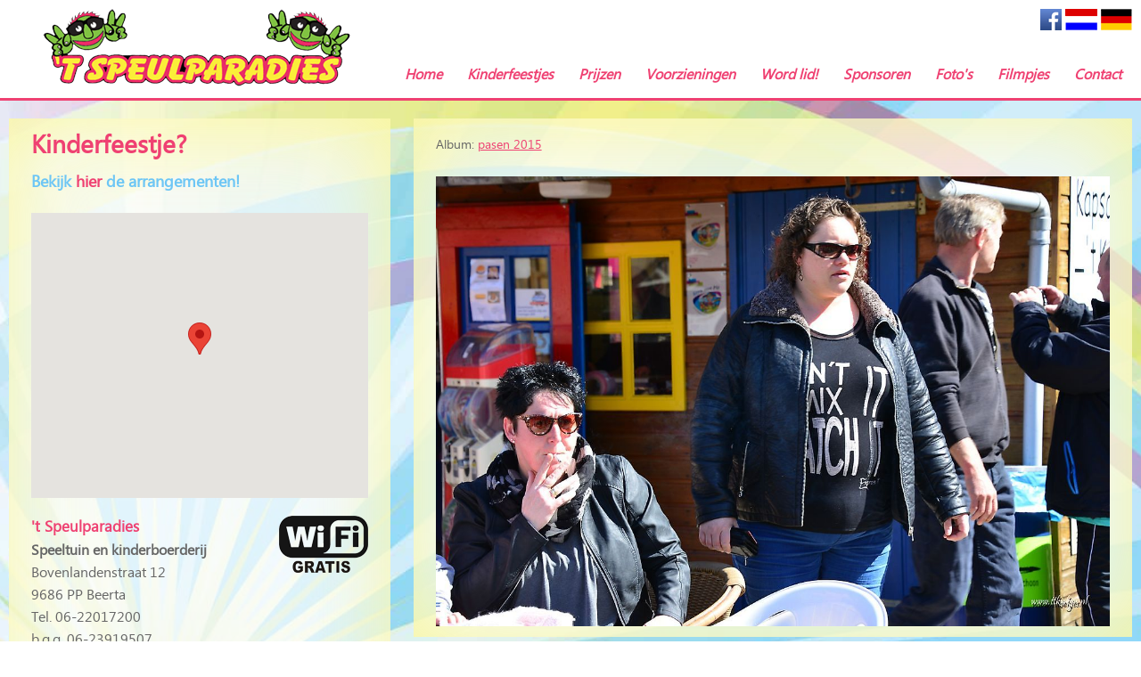

--- FILE ---
content_type: text/html; charset=UTF-8
request_url: https://www.speeltuinbeerta.nl/-pasen-2015-id64-fotos-nl
body_size: 2752
content:
<!DOCTYPE html PUBLIC "-//W3C//DTD XHTML 1.0 Strict//EN" "http://www.w3.org/TR/xhtml1/DTD/xhtml1-strict.dtd">
<html xmlns="http://www.w3.org/1999/xhtml" xml:lang="nl" lang="nl">
<head>
<meta http-equiv="content-type" content="text/html; charset=UTF-8" />
<meta name="viewport" content="width=device-width, initial-scale=1.0" />
<title> pasen 2015 't Speulparadies Beerta Oldambt</title>
<meta name="title" content=" pasen 2015 't Speulparadies Beerta Oldambt" />
<meta name="description" content="'t Speulparadies foto's speeltuin kinderboerderij Beerta Oldambt Groningen" />
<meta name="keywords" content="foto, foto's, dieren, kinderen, genieten, dieren aaien, alpacas, kinderboerderij, kinder feestjes, leuke dagje uit, goedkoop, lage preizen, voetbalkooi, plezier, gezelligheid, geiten, natuur, avonturenpad" />
<meta name="company" content="Stichting Recreatieve Natuurvoorziening Beerta" />
<meta name="copyright" content="&copy; 2026 Hoogma Webdesign" />
<meta name="publisher" content="Hoogma Webdesign" />
<meta name="author" content="Hoogma Webdesign" />
<meta name="robots" content="all" />
<meta name="language" content="Dutch,Nederlands" />
<meta http-equiv="content-language" content="nl-NL" />
<link rel="image_src" href="/images/speeltuin-speulparadies-beerta.jpg" />
<link rel="shortcut icon" href="/favicon.ico" />
<link rel="canonical" href="http://www.speultuinbeerta.nl/-pasen-2015-id64-fotos-nl" />
<link href="/styles/style.css" type="text/css" rel="stylesheet" />
<link href="/styles/lightbox.css" type="text/css" rel="stylesheet" />
<script type="text/javascript" src="/js/jquery-1.10.2.min.js"></script>
<script type="text/javascript" src="/js/lightbox-2.6.min.js"></script>
<script type="text/javascript" src="/js/externallink.js"></script>
<script type="text/javascript" src="/js/main.js"></script>
<!-- Google tag (gtag.js) -->
<script async src="https://www.googletagmanager.com/gtag/js?id=G-W4J76WQG3Y"></script>
<script>
  window.dataLayer = window.dataLayer || [];
  function gtag(){dataLayer.push(arguments);}
  gtag('js', new Date());
  gtag('config', 'G-W4J76WQG3Y', { 'anonymize_ip': true, 'force_ssl': true });
</script>
</head>
<body>
<form method="post" action="" id="outboundhitsform" enctype="multipart/form-data">
<p><input name="update_outbound" id="update_outbound" type="hidden" value="" /></p>
</form>
<div class="header">
	<div class="logomenubox">
		<div class="logobox">
			<a href="https://www.speeltuinbeerta.nl/" title="Speeltuin 't Speulparadies Beerta Oldambt Groningen"><img src="/images/speulparadies-beerta.png" alt="Speeltuin 't Speulparadies Beerta Oldambt Groningen" /></a>
		</div>
		<div class="flags">
			
			<a href="https://www.facebook.com/speeltuin.beerta" title="Speeltuin Beerta op Facebook" rel="external"><img src="/images/facebook.png" alt="Speeltuin Beerta op Facebook" /></a>
			<a href="/fotos-speeltuin-kinderboerderij-oost-groningen-speeltoestellen-fotos-nl" title="Nederlands - Dutch"><img src="/images/flag_nl.jpg" alt="Nederlands - Dutch" /></a>
			<a href="/bilder-kinderspielplatz-streichelzoo-spielen-oost-groningen-fotos-de" title="German - Deutsch"><img src="/images/flag_de.jpg" alt="German - Deutsch" /></a>		</div>
		<div id="hamburger">
			<img src="images/hamburger.png" alt="Menu" />
			<h2>Menu</h2>		
			<div class="clear"></div>
		</div>
		<div class="menu">
			<ul>
				
				<li><a href="https://www.speeltuinbeerta.nl/kinderspeeltuin-speulparadies-oldambt-groningen-home-nl" title="'t Speulparadies, de leukste speeltuin van Oost-Groningen!">Home</a></li>
				<li><a href="https://www.speeltuinbeerta.nl/leuke-kinderfeestjes-verjaardagen-arrangementen-nl" title="Arrangementen voor kinderfeestjes">Kinderfeestjes</a></li>
				<li><a href="https://www.speeltuinbeerta.nl/entreeprijzen-goedkoop-dagje-uit-kinderen-prijzen-nl" title="Goedkoop dagje uit met de kinderen">Prijzen</a></li>
				<li><a href="https://www.speeltuinbeerta.nl/voorzieningen-speeltuin-beperking-voorzieningen-nl" title="Voorzieningen 't Speulparadies">Voorzieningen</a></li>
				<li><a href="https://www.speeltuinbeerta.nl/lid-sponsor-worden-speulparadies-beerta-lidworden-nl" title="Lid/sponsor worden van 't Speulparadies">Word lid!</a></li>
				<li><a href="https://www.speeltuinbeerta.nl/sponsoren-van-stichting-recreatieve-natuurvoorziening-beerta-sponsors-nl" title="Sponsoren">Sponsoren</a></li>
				<li><a href="https://www.speeltuinbeerta.nl/fotos-speeltuin-kinderboerderij-oost-groningen-speeltoestellen-fotos-nl" title="Foto's speeltuin en kinderboerderij">Foto's</a></li>
				<li><a href="https://www.speeltuinbeerta.nl/filmpjes-videos-speeltuin-kinderboerderij-oost-groningen-speeltoestellen-filmpjes-nl" title="Filmpjes speeltuin en kinderboerderij">Filmpjes</a></li>
				<li><a href="https://www.speeltuinbeerta.nl/contact-opnemen-speeltuin-beerta-speulparadies-contact-nl" title="Contactgegevens">Contact</a></li>
							</ul>
		</div> 
	</div>
	<div class="clear"></div>
</div><div class="content">
	<div class="content-rechts">
		<div class="box">
			<p>Album: <a href="/pasen-2015-alb-nl" title="pasen 2015">pasen 2015</a></p><a href="/fotos/resized/1428307979.jpg" title="" rel="lightbox"><img src="/fotos/resized/1428307979.jpg" alt="" class="fotofull" /></a>
<br class="clear" />
			<div class="clear"></div>
		</div>
	</div>
	<div class="content-links">
	<div class="box">
		<h1>Kinderfeestje?</h1>
<p class="arrangement">Bekijk <a href="https://www.speeltuinbeerta.nl/leuke-kinderfeestjes-verjaardagen-arrangementen-nl" title="Arrangementen voor kinderfeestjes">hier</a> de arrangementen!</p>		<div id="map_canvas" class="googlemaps"></div>

		<script type="text/javascript">
		<!--
		var map;
		function initMap() {
			var position = new google.maps.LatLng(53.172489,7.0974853,17);
			var myOptions = {
				zoom: 15,
				center: position,
				mapTypeId: google.maps.MapTypeId.ROADMAP
			};
			map = new google.maps.Map(document.getElementById('map_canvas'), myOptions);

			var marker = new google.maps.Marker({
				position: position,
				map: map,
				title:"Speeltuin Beerta 't Speulparadies"
			}); 

			var contentString = '<div id="infoWindow"><img src="images/logo_map.png" class="logo_map" alt="Speeltuin Beerta Speulparadies" /><br /><strong>Speeltuin Speulparadies Beerta</strong><br />Bovenlandenstraat 12<br />9686 PP Beerta</div>';
			var infowindow = new google.maps.InfoWindow({
				content: contentString
			});
		 
			google.maps.event.addListener(marker, 'click', function() {
				infowindow.open(map,marker);
			});
		}
		-->
		</script>
		<script src="https://maps.googleapis.com/maps/api/js?key=AIzaSyBN1o1DI471aGl2TgqxJwf5wrtk0zLQKok&amp;callback=initMap" async defer></script>

		<div class="adres">
			<img src="/images/gratis-wifi.png" alt="Gratis WiFi" class="wifi" />
			<h2>'t Speulparadies</h2>
<strong>Speeltuin en kinderboerderij</strong><br />
Bovenlandenstraat 12<br />
9686 PP Beerta<br />			Tel. 06-22017200<br />
			b.g.g. 06-23919507<br />
		</div>

		<div class="adres">
Geopend<br />ma - vrij van 09:00 tot 17:00<br />weekend van 13:00 tot 17:00</div><p class="arrangement"><strong>NIEUW:</strong> <a href="https://www.speeltuinbeerta.nl/google-360-graden-tour-google360-nl" title="Google 360 graden tour">Google 360&#176; tour, klik hier</a></p><object type="application/x-shockwave-flash" class="youtube" data="https://www.youtube.com/v/iIYDZhJEFO0">

					<param name="movie" value="https://www.youtube.com/v/iIYDZhJEFO0" />

					</object>
 
	</div>
</div>	<div class="clear"></div>
</div>
<div class="sponsorenwrapper">

	<div class="sponsoren">

	't Speulparadies wordt mede mogelijk gemaakt door: <br /><br />
<div class="sponsor">
<img src="/sponsoren/thumbnails/1736508474.png" alt="Marketing Verbinding Beerta" />
</div>
<div class="sponsor">
<a href="https://www.oostgrunn.nl/" title="Oostgrunn.nl Beerta" rel="external" onclick="update_hits(5);"><img src="/sponsoren/thumbnails/1427199310.jpg" alt="Oostgrunn.nl Beerta" /></a>
</div>
<div class="sponsor">
<a href="http://www.rustpunt.nu/" title="Rustpunt Beerta" rel="external" onclick="update_hits(6);"><img src="/sponsoren/thumbnails/1427201803.png" alt="Rustpunt Beerta" /></a>
</div>
<div class="sponsor">
<a href="https://www.clubkascampagne.nl/zog" title="Rabobank Clubkas Campagne " rel="external" onclick="update_hits(11);"><img src="/sponsoren/thumbnails/1544474436.jpg" alt="Rabobank Clubkas Campagne " /></a>
</div>
<div class="sponsor">
<a href="http://oldambt.groningen.nl/" title="Gemeente Oldambt Oldmabt" rel="external" onclick="update_hits(3);"><img src="/sponsoren/thumbnails/1427196687.jpg" alt="Gemeente Oldambt Oldmabt" /></a>
</div>
<div class="sponsor">
<a href="https://www.nsgk.nl" title="NSGK " rel="external" onclick="update_hits(9);"><img src="/sponsoren/thumbnails/1475684695.png" alt="NSGK " /></a>
</div>
<div class="clear"></div>

	</div>

	</div>
<div class="footer">
	<p>&copy; 2026 <a href="https://www.speeltuinbeerta.nl/" title="Speeltuin 't Speulparadies Beerta">'t&nbsp;Speulparadies</a><span> | </span></p>
	<p>Gesponsord door: <a href="https://www.hoogmawebdesign.com/" title="Hoogma Webdesign domeinregistratie webhosting Beerta Groningen" rel="external">www.hoogmawebdesign.com</a><span> | </span></p>
	<p><a href="https://www.speeltuinbeerta.nl/links-kinderen-speeltuinen-groningen-noord-nederland-links-nl" title="Handige links">Links ruilen?</a><span> | </span></p>
	<p><a href="https://www.speeltuinbeerta.nl/nieuws-agenda-activiteiten-nieuws-nl" title="Nieuws en agenda">Blog</a><span> | </span></p>
	<p>Wij zijn te vinden op <a href="https://www.oostgrunn.nl/nl/toerisme/t-speulparadies-beerta" title="Oostgrunn.nl - Een prachtige regio !" rel="external">Oostgrunn.nl</a></p>
</div></body>
</html>


--- FILE ---
content_type: text/css
request_url: https://www.speeltuinbeerta.nl/styles/style.css
body_size: 2810
content:
/* CSS Document voor 't Speulparadies - Stichting Recreatieve Natuurvoorziening Beerta */
/* Copyright 2015 Hoogma Webdesign www.hoogmawebdesign.com alle rechten voorbehouden */

@charset "utf-8";
/* CSS Document */

@font-face {
font-family: 'ebrimaregular';
src: url('../fonts/ebrima-webfont.eot');
src: url('../fonts/ebrima-webfont.eot?#iefix') format('embedded-opentype'), url('../fonts/ebrima-webfont.woff2') format('woff2'), url('../fonts/ebrima-webfont.woff') format('woff'), url('../fonts/ebrima-webfont.ttf') format('truetype'), url('../fonts/ebrima-webfont.svg#ebrimaregular') format('svg');
font-weight: normal;
font-style: normal;
}
html, body {
margin: 0;
}
body {
height: 100%;
margin: 0;
padding: 0;
background: url('../images/achtergrond.jpg') no-repeat top center;
-webkit-background-size: cover;
-moz-background-size: cover;
-o-background-size: cover;
background-size: cover;
font-family: Arial, Helvetica, sans-serif;
font-size: 14px;

}
#outboundhitsform, #outboundhitsform p {
margin: 0;
padding: 0;
display: none;
}
h1 {
color: #ef4172;
line-height: 15px;
}
h2 {
color: #ef4172;
}
.clear {
clear: both;
}
.header {
background: white;
border-bottom: solid 3px #ef4172;
}
.logomenubox {
max-width: 1260px;
margin-left: auto;
margin-right: auto;
}
.logobox {
padding-left: 3%;
padding-top: 10px;
float: left;
}
.logobox img {
width: 346px;
clear: both;
margin-bottom: 10px;
}
.flags {
float: right;
margin-top: 10px;
}
.flags img.flag {
width: 35px;
height: 24px;
}
#hamburger {
display: none;
}
.menu {
clear: right;
margin-top: 35px;
float: right;
}
.menu ul {
list-style-type: none;
margin: 0;
padding: 0;
float: left;
}
.menu li {
display: inline;
}
.menu a {
font-weight: bold;
font-style: italic;
font-family: 'ebrimaregular';
font-size: 16px;
color: #ef4172;
text-align: center;
padding: 3px 12px;
text-decoration: none;
padding-top: 35px;
}
.menu a:hover {
background-color: #ef4172;
color: white;
padding-top: 35px;
}

.content {
max-width: 1260px;
margin-left: auto;
margin-right: auto;
font-family: 'ebrimaregular';
color: #666;
}
.content-links {
width: 34%;
float: left;
}
.content-links .arrangement {
font-family: 'ebrimaregular';
color: #6DC6F5;
font-size: 18px;
font-weight: bold;
}
.content-links .arrangement a {
color: #ef4172;
text-decoration: none;
}
.content-links .arrangement a:hover {
text-decoration: underline;
}
.content-links .adres h2 {
color: #ef4172;
margin: 0;
font-size: 17px;
}
.content-links .adres {
font-family: 'ebrimaregular';
color: #666;
font-size: 16px;
margin-bottom: 20px;
}
img.wifi {
float: right;
}
.content-links .youtube {
width: 100%;
height: 250px;
margin-top: 20px;
}
.googlemaps {
width: 100%;
height: 320px;
margin: 20px 0;
} 
.logo_map {
width: 200px;
}
#infoWindow {
overflow: hidden;
}

.content-rechts {
width: 64%;
float: right;
}
.content-rechts a {
color: #ef4172;
text-decoration: underline;
}
.content-rechts a:hover {
color: #6DC6F5;
text-decoration: none;
}

.content-links .box, .content-rechts .box, .cp_content .box {
-webkit-box-shadow: inset 0 0 100px rgba(250, 243, 114, 0.7);
-moz-box-shadow: inset 0 0 100px rgba(250, 243, 114, 0.7);
box-shadow: inset 0 0 100px rgba(250, 243, 114, 0.7);
background: rgba(255, 255, 255, 0.7);
padding: 5px 25px;
margin-top: 20px;
margin-bottom: 50px;
}

.content-rechts img.rechts {
width: 40%;
float: right;
margin: 0 0 10px 10px;
}
.content-rechts img.fotofull {
width: 100%;
margin: 10px 0 0 0;
}
.content-rechts .youtubefull {
width: 100%;
height: 400px;
margin-top: 20px;
}
.content-rechts .contact-links {
width: 45%;
float: left;
}
.content-rechts .contact-rechts {
width: 55%;
float: right;
}
.content-rechts .sponsoren-links {
width: 67%;
float: left;
margin-right: 3%;
}
.content-rechts .sponsoren-rechts {
width: 30%;
float: right;
}

.sponsorenwrapper {
width: 100%;
background: #fff;
border-top: solid 3px #6DC6F5;
}
.sponsoren {
max-width: 1260px;
margin: 0 auto;
font-family: 'ebrimaregular';
color: #6DC6F5;
text-align: center;
font-weight: 700;
font-size: 18px;
padding: 15px 0px;
}
.sponsoren .sponsor {
margin: 0 10px;
width: 150px;
height: 100px;
overflow: hidden;
display: inline;
vertical-align: middle !important;
}
.sponsoren .sponsor img {
max-width: 150px;
max-height: 100%;
vertical-align:middle !important;
}
.sponsorbox {
width: 45%;
height: 160px;
max-height: 160px;
float: left;
text-align: center;
margin-right: 1%;
margin-bottom: 15px;
background-color: #e8e8e8;
border-radius: 10px;
padding: 2%;
display: table;
position: relative; 
overflow: hidden;
}
.sponsorbox img {
margin: 0 auto;
/*display: block;*/
max-width: 100%;
width: 200px;
max-height: 140px;
}
.sponsorbox .inner {
display: table-cell;
vertical-align: middle;
width: 100%;
}
.fotobox {
height: 150px;
max-height: 160px;
float: left;
text-align: center;
margin-right: 1%;
margin-bottom: 15px;
background-color: #e8e8e8;
border-radius: 10px;
padding: 2%;
display: table;
position: relative; 
overflow: hidden;
}
.fotobox img {
margin: 0 auto;
/*display: block;*/
max-width: 100%;
width: 150px;
max-height: 140px;
}
.fotobox .inner {
display: table-cell;
vertical-align: middle;
width: 100%;
}
.videobox {
width: 45%;
height: 170px;
max-height: 190px;
float: left;
text-align: center;
margin-right: 1%;
margin-bottom: 15px;
background-color: #e8e8e8;
border-radius: 10px;
padding: 2%;
display: table;
position: relative; 
overflow: hidden;
}
.videobox .youtubeoverzicht {
width: 100%;
height: 170px;
}
.videobox .inner {
display: table-cell;
vertical-align: middle;
width: 100%;
}
.footer {
background: #6DC6F5;
width: 100%;
text-align: center;
font-family: 'ebrimaregular';
font-size: 14px;
color: #fff;
padding: 1px 0px;
}
.footer p {
display: inline;
font-family: 'ebrimaregular';
font-size: 14px;
color: #fff;
line-height: 23px;
margin: 0;
padding: 0;
}
.footer a {
color: #fff;
text-decoration: none;
}
.footer a:hover {
color: #fff;
text-decoration: underline;
}


form, form p {
margin: 0 auto;
padding: 0;
max-width: 600px;
}
.label {
clear: both;
float: left;
width: 35%;
font-family: Arial, Helvetica, sans-serif;
font-size: 14px;
color: #000;
line-height: 23px;
padding: 10px 0 0 0;
margin-bottom: 10px;
}
.input {
float: left;
width: 65%;
margin-bottom: 10px;
}
.input input[type="text"] {
padding: 10px 2%;
width: 100%;
height: 40px;
-webkit-box-sizing: border-box;
-moz-box-sizing: border-box;
box-sizing: border-box;
}
.input select {
padding: 10px 2%;
width: 100%;
float: left;
height: 43px;
}
.input select.aanhef {
padding: 10px 2%;
width: 36%;
float: left;
height: 40px;
-webkit-box-sizing: border-box;
-moz-box-sizing: border-box;
box-sizing: border-box;
}
.input input[type="text"].naam {
width: 60%;
float: right;
}
/* Date Picker */
.input input[type="text"].datum {
background: #fff url('../images/calender.png') no-repeat left;
border: 1px solid #666;
padding: 10px 2% 10px 12%;
width: 100%;
}
.input textarea {
width: 100%;
padding: 10px 2%;
height: 150px;
-webkit-box-sizing: border-box;
-moz-box-sizing: border-box;
box-sizing: border-box;
}
img.vercode {
float: left;
height: 42px;
width: 26%;
}
.input input[type="text"].captcha {
padding: 10px 2%;
width: 60%;
float: right;
-webkit-box-sizing: border-box;
-moz-box-sizing: border-box;
box-sizing: border-box;
}
.button {
clear: both;
width: 100%;
text-align: center;
}
input[type="button"], input[type="submit"] {
background: #6DC6F5;
border: none;
padding: 10px 60px;
font-size: 16px;
color: #fff;
font-weight: bold;
cursor: pointer;
width: 90%;
max-width: 200px;
}
input[type="button"]:hover, input[type="submit"]:hover {
background: #ef4172;
color: #fff;
}
.antispam {
display: none;
}
.show {
display: none;
}
.alert{
color: red;
font-size: 13px;
line-height: 24px;
}
input[type="text"].red {
border: 1px solid red;
}
.db-lijst {
width: 100%;
border-bottom: 1px solid #6DC6F5;
}
.db-lijst h2 {
font-size: 14px;
}
.thumb-lijst {
width: 200px;
height: 150px;
overflow: hidden;
position: relative;
float: right;
margin: 10px 0 10px 20px;
}
.thumb-lijst img {
min-width: 100%;
max-width: 200px;
min-height: 150px;
position: absolute;
margin: auto;
left: 0;
right: 0;
top: 0;
bottom: 0;
}
.foto-groot {
width: 400px;
height: 300px;
float: right;
margin: 0 0 0 10px;
text-align: right;
}
.foto-groot img {
max-height: 300px;
max-width: 100%;
}

.cp_content {
max-width: 1260px;
margin-left: auto;
margin-right: auto;
font-family: Arial, Helvetica, sans-serif;
font-size: 15px;
color: #333;
}
.cp_content a {
color: #ef4172;
text-decoration: underline;
font-weight: normal;
}
.cp_content a:hover  {
color: #6DC6F5;
text-decoration: none;
font-weight: normal;
}
.cplogobox {
padding-left: 3%;
padding-top: 10px;
float: left;
}
.cplogobox img {
width: 220px;
clear: both;
}
.cpmenubox {
margin-top: 0px;
float: right;
}
.cpmenu {
float: right;
font-family: Arial, Helvetica, sans-serif;
font-size: 15px;
margin-left: 0px;
margin-top: 5px;
margin-bottom: 5px;
border-right: 1px solid #ef4172;
}
.cpmenu p {
padding-left: 5px;
padding-right: 5px;
padding-bottom: 5px;
padding-top: 0px;
margin: 0;
font-weight: bolder;
color: #ef4172;
}
#cpmenu td {
padding-left: 5px;
padding-right: 5px;
padding-bottom: 5px;
padding-top: 0px;
margin: 0;
background-color: transparent;
}
.cpmenu a {
color: #333;
text-decoration: none;
font-weight: normal;
}
.cpmenu a:hover  {
color: #ef4172;
text-decoration: underline;
font-weight: normal;
}

.cp_youtube {
width: 300px;
height: 120px;
}
.cpform {
text-align: left;
margin-top: 0px;
margin-bottom: 20px;
padding: 15px;
border: 1px solid #666666;
}
.cpform input[type="text"] {
width: 300px;
}
.cpform td {
margin: 0px;
padding: 0px;
}
.fieldlabelcp {
color: #303030;
padding-bottom: 10px;
width: 220px;
}
.fieldcellcp {
font-family: Arial, Helvetica, sans-serif;
font-size: 14px;
width: 350px;
margin-right: 10px;
padding: 10px;
}
.fieldcellcppulldown {
font-family: Arial, Helvetica, sans-serif;
font-size: 14px;
width: 318px;
margin-right: 10px;
padding: 10px;
}
.fieldcellfull {
font-family: Arial, Helvetica, sans-serif;
font-size: 14px;
width: 522px;
margin-right: 10px;
padding: 10px;
}
.fieldcelldag {
font-family: Arial, Helvetica, sans-serif;
font-size: 14px;
width: 80px;
margin-right: 10px;
padding: 10px;
float: left;
}
.fieldcellmaand {
font-family: Arial, Helvetica, sans-serif;
font-size: 14px;
width: 130px;
margin-right: 10px;
padding: 10px;
float: left;
}
.fieldcelljaar {
font-family: Arial, Helvetica, sans-serif;
font-size: 14px;
width: 90px;
margin-right: 10px;
padding: 10px;
float: left;
}
table.list {
font-family: Arial, Helvetica, sans-serif;
color: #303030;
border: none;
border-collapse: collapse;
width: 100%;
}
table.list a {
color: #ef4172;
text-decoration: none;
}
table.list a:hover {
color: #666666;
text-decoration: underline;
}
.listheader {
font-family: Arial, Helvetica, sans-serif;
font-size: 14px;
background-color: #ef4172;
text-align: left;
vertical-align: top;
border: none;
color: white;
}
.listheader td.tdlist, .listheader td.tdlistaction  {
padding-bottom: 8px;
padding-top: 8px;
}
.listheader td.tdlist a {
color: #fff;	
}
.listheader td.tdlist a:hover {
color: #6DC6F5;	
}
td.tdlist {
padding-left: 5px;
padding-right: 5px;
text-align: left;
color: #303030;
border: none;
margin: 0;
}
td.tdlistaction {
padding-left: 5px;
padding-right: 5px;
text-align: right;
border: none;
}
td.tdlistaction form, td.tdlistaction table {
float: right;
margin: 0;
padding: 0;
}
td.tdlistaction table, td.tdlistaction tr, td.tdlistaction td {
background-color: transparent;
border: none;
margin: 0;
padding: 0;
}
.editdelete {
width: 30px;
height: 30px;
margin: 0;
padding: 0;
}
img.ascdesc {
width: 18px;
height: 16px;
border: 0px;
margin: 0px 5px 0 10px;
float: right;
}
.bg1 {
background-color: #fffff6;
}
.bg2 {
background-color: #efeff0;
}
.cpmessage {
padding: 0px;
border-spacing: 0px;
border-collapse: collapse;
border-style: none;
padding-left: 0px;
}
img.alert {
width: 30px;
height: 30px;
float: none;
margin: 0 5px 0 0;
opacity: 1;
padding: 0;
}
img.cpthumb {
width: 200px;
}


@media only screen and (max-width: 1180px) {
	#hamburger {
	padding: 10px 0 5px 0px;
	display: block;
	float: left;
	background: #ef4172;
	width: 100%;
	}
	#hamburger img {
	float: left;
	width: 30px;
	height: 25px;
	margin-left: 20px;
	}
	#hamburger h2 {
	font-family: 'ebrimaregular';
	float: left;
	padding-left: 20px;
	margin: 0;
	color: #fff;
	font-size: 20px;
	}
	.menu {
	height: auto;
	display: none;
	background: #fff;
	float: none;
	margin-top: 0;
	text-align: left;
	}
	.menu ul {
	float: left;
	padding-left: 20px;
	margin-left: 0;
	display: block;
	}
	.menu li {
	float: none;
	line-height: 50px;
	border-bottom: 1px solid #e4e4e4;
	width: 95%;
	padding-left: 0px;
	display: block;
	}
	.menu li a:hover {
	text-decoration: none;
	border-top: none;
	}
	.menu a {
	width: 100%;
	padding: 0;
	}
	.menu a:hover {
	background: none;
	color: #08254d;
	}
}
@media only screen and (max-width: 850px) { 
	.content-links {
	width: 100%;
	float: right;
	}
	.content-rechts {
	width: 100%;
	float: left
	}
	.googlemaps {
	height: 320px;
	width: 50%;
	margin-top: 20px;
	float: right;
	clear: both;
	}
	.footer p {
	display: block;
	}
	.footer p span {
	display: none;
	}
	.content-rechts .contact-links {
	width: 100%;
	float: none;
	}
	.content-rechts .contact-rechts {
	width: 100%;
	float: none;
	}
	.content-rechts .sponsoren-links {
	width: 100%;
	float: none;
	margin-right: 0%;
	}
	.content-rechts .sponsoren-rechts {
	width: 100%;
	float: none;
	}
}
@media only screen and (max-width: 570px) {
	.googlemaps {
	height: 320px;
	width: 100%;
	margin-top: 20px;
	float: left;
	clear: both;
	}
	h1 {
	line-height: 36px;
	}
	.content-rechts .youtubefull {
	height: 200px;
	}
	.content-rechts img.rechts {
	width: 100%;
	float: right;
	margin: 0 0 10px;
	}
	.thumb-lijst {
	width: 100%;
	min-height: 150px;
	display: block;
	float: none;
	margin: 10px 0 10px 0px;
	}
	.thumb-lijst img {
	width: 100%;
	max-width: 100%;
	min-height: inherit;
	}
	.foto-groot {
	width: 100%;
	height: inherit;
	float: none;
	margin: 0 0 0 0;
	}
	.foto-groot img {
	width: 100%;
	max-height: inherit;
	}
}

@media only screen and (max-width: 460px) {
	.logobox img {
	width: 230px;
	}
}








